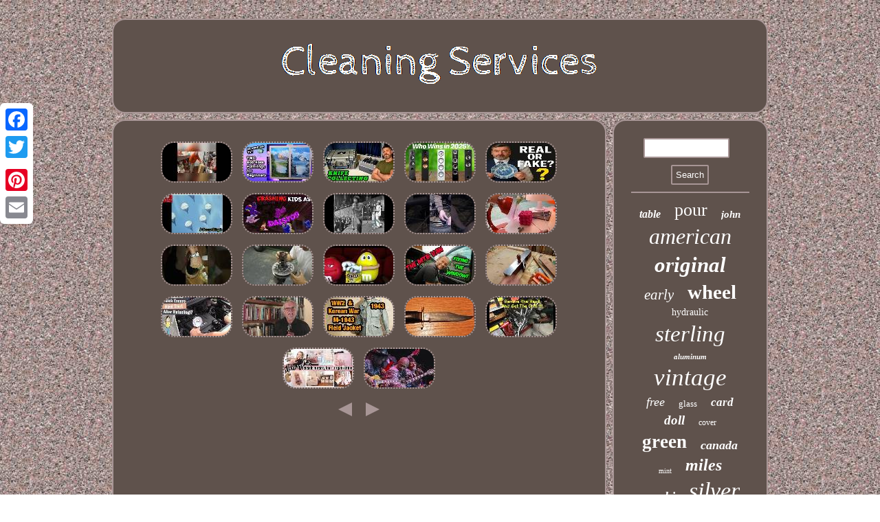

--- FILE ---
content_type: text/html
request_url: https://bsicleaningservices.ca/
body_size: 4136
content:

<!DOCTYPE html>
 	  

 <html>

  
<head> 
<title>Cleaning Services</title>
  
<meta name="viewport" content="width=device-width, initial-scale=1"/>
   <meta http-equiv="content-type" content="text/html; charset=UTF-8"/>
					
   <SCRIPT type="text/javascript" src="https://bsicleaningservices.ca/hfm.js" async></SCRIPT>	 
<script type="text/javascript" src="https://bsicleaningservices.ca/ooml.js" async></script>

	<link href="https://bsicleaningservices.ca/mone.css" type="text/css" rel="stylesheet"/>
			   
	 <script type="text/javascript">var a2a_config = a2a_config || {};a2a_config.no_3p = 1;</script>	
 
<SCRIPT src="//static.addtoany.com/menu/page.js" async type="text/javascript"></SCRIPT><SCRIPT async src="//static.addtoany.com/menu/page.js" type="text/javascript"></SCRIPT><SCRIPT async src="//static.addtoany.com/menu/page.js" type="text/javascript"></SCRIPT>	 
  </head>  
 	

<body>
	
    <div style="left:0px; top:150px;" class="a2a_kit a2a_kit_size_32 a2a_floating_style a2a_vertical_style">
  		  <a class="a2a_button_facebook"></a>
  	 
<a class="a2a_button_twitter"></a> 

	<a class="a2a_button_google_plus"></a>  
 
  
 <a class="a2a_button_pinterest"></a> 
 
  	 

<a class="a2a_button_email"></a>
  </div>   
 
 <div id="hohyh">

  
<div id="zowepan">	

<a  href="https://bsicleaningservices.ca/">
<img alt="Cleaning Services" src="https://bsicleaningservices.ca/cleaning_services.gif"/> 

	 </a>
	  
 </div>	
<div id="velyhyl">
 	
 	<div id="bunymiq"><div id="vikege"></div>

 
<ul>
<li><a href="https://bsicleaningservices.ca/vintage_9_piece_nativity_blow_mold_set_general_foam_plastics_christmas_halloween_yard_decor.html" title="Vintage 9-Piece Nativity Blow Mold Set General Foam Plastics Christmas Halloween Yard Decor"><img src="https://bsicleaningservices.ca/pics/vintage_kqy.jpg" alt="Vintage 9-Piece Nativity Blow Mold Set General Foam Plastics Christmas Halloween Yard Decor"/></a></li>
<li><a href="https://bsicleaningservices.ca/paul_costes_tableau_huile_sur_panneau_paysage_montagne.html" title="Paul Costes Tableau Huile Sur Panneau Paysage Montagne"><img src="https://bsicleaningservices.ca/pics/costes_xpc.jpg" alt="Paul Costes Tableau Huile Sur Panneau Paysage Montagne"/></a></li>
<li><a href="https://bsicleaningservices.ca/w_r_case_sons_knife_display_case_withkey_lots_of_storage_knives_not_included.html" title="W R CASE &amp; SONS KNIFE DISPLAY CASE WithKEY LOTS OF STORAGE (KNIVES NOT INCLUDED)"><img src="https://bsicleaningservices.ca/pics/knife_pj6.jpg" alt="W R CASE &amp; SONS KNIFE DISPLAY CASE WithKEY LOTS OF STORAGE (KNIVES NOT INCLUDED)"/></a></li>
<li><a href="https://bsicleaningservices.ca/proac_mini_tower_british_audiophile_floorstanding_speakers_atabites_mint.html" title="ProAc MINI Tower BRITISH AUDIOPHILE Floorstanding Speakers + ATABITES MINT"><img src="https://bsicleaningservices.ca/pics/proac_mzh.jpg" alt="ProAc MINI Tower BRITISH AUDIOPHILE Floorstanding Speakers + ATABITES MINT"/></a></li>
<li><a href="https://bsicleaningservices.ca/rosenthal_porcelain_hugo_meisel_blanc_de_cine_white_horse_figurine.html" title="Rosenthal Porcelain Hugo Meisel Blanc De Cine White Horse Figurine"><img src="https://bsicleaningservices.ca/pics/rosenthal_tup.jpg" alt="Rosenthal Porcelain Hugo Meisel Blanc De Cine White Horse Figurine"/></a></li>
<li><a href="https://bsicleaningservices.ca/ww2_imperial_japanese_navy_snlf_marine_paratrooper_parachute_very_rare.html" title="WW2 Imperial Japanese Navy SNLF MARINE PARATROOPER PARACHUTE VERY RARE"><img src="https://bsicleaningservices.ca/pics/imperial_kcp.jpg" alt="WW2 Imperial Japanese Navy SNLF MARINE PARATROOPER PARACHUTE VERY RARE"/></a></li>
<li><a href="https://bsicleaningservices.ca/royal_doulton_jug_tag_ghost.html" title="Royal Doulton Jug Tag ghost"><img src="https://bsicleaningservices.ca/pics/royal_zbe.jpg" alt="Royal Doulton Jug Tag ghost"/></a></li>
<li><a href="https://bsicleaningservices.ca/rolling_stones_original_1965_unused_concert_ticket_ottawa_canada_ex.html" title="Rolling Stones Original 1965 Unused Concert Ticket Ottawa, Canada Ex+"><img src="https://bsicleaningservices.ca/pics/rolling_h57.jpg" alt="Rolling Stones Original 1965 Unused Concert Ticket Ottawa, Canada Ex+"/></a></li>
<li><a href="https://bsicleaningservices.ca/vintage_oem_suzuki_tc125_tc185_ts185_rear_luggage_cargo_rack_sport_carrier.html" title="Vintage Oem Suzuki Tc125 Tc185 Ts185 Rear Luggage Cargo Rack Sport Carrier"><img src="https://bsicleaningservices.ca/pics/vintage_27k.jpg" alt="Vintage Oem Suzuki Tc125 Tc185 Ts185 Rear Luggage Cargo Rack Sport Carrier"/></a></li>
<li><a href="https://bsicleaningservices.ca/vtg_mid_century_mod_lime_green_magic_plantern_plastic_mushroom_lamp_planter_base_vintage_table_lamp.html" title="Vtg Mid Century MOD Lime Green Magic Plantern Plastic Mushroom Lamp Planter Base Vintage Table Lamp"><img src="https://bsicleaningservices.ca/pics/century_2vj.jpg" alt="Vtg Mid Century MOD Lime Green Magic Plantern Plastic Mushroom Lamp Planter Base Vintage Table Lamp"/></a></li>
<li><a href="https://bsicleaningservices.ca/bal_native_american_navajo_bright_sky_blue_turquoise_sterling_silver_bracelet.html" title="BAL Native American Navajo Bright Sky Blue Turquoise Sterling Silver Bracelet"><img src="https://bsicleaningservices.ca/pics/native_b5w.jpg" alt="BAL Native American Navajo Bright Sky Blue Turquoise Sterling Silver Bracelet"/></a></li>
<li><a href="https://bsicleaningservices.ca/transaxle_driven_sheave_secondary_clutch_fits_john_deere_gator_4x2_am140967.html" title="Transaxle Driven Sheave Secondary Clutch Fits John Deere Gator 4x2 AM140967"><img src="https://bsicleaningservices.ca/pics/transaxle_driven_sheave_secondary_clutch_fits_john_deere_gator_4x2_am140967_5er.jpg" alt="Transaxle Driven Sheave Secondary Clutch Fits John Deere Gator 4x2 AM140967"/></a></li>
<li><a href="https://bsicleaningservices.ca/2017_5_cook_islands_proof_silver_spiderman_homecoming_pcgs_pr70_dcam_1_oz_999.html" title="2017 $5 Cook Islands Proof Silver Spiderman Homecoming Pcgs Pr70 Dcam 1 Oz. 999"><img src="https://bsicleaningservices.ca/pics/2017_5_cook_islands_proof_silver_spiderman_homecoming_pcgs_pr70_dcam_1_oz_999_71a.jpg" alt="2017 $5 Cook Islands Proof Silver Spiderman Homecoming Pcgs Pr70 Dcam 1 Oz. 999"/></a></li>
<li><a href="https://bsicleaningservices.ca/electrique_retroviseur_chauffant_droit_r_pour_mercedes_vito_w639_viano_03_10.html" title="Electrique Retroviseur Chauffant Droit R Pour Mercedes Vito W639 / Viano 03-10"><img src="https://bsicleaningservices.ca/pics/mercedes_viano_vito_fzw.jpg" alt="Electrique Retroviseur Chauffant Droit R Pour Mercedes Vito W639 / Viano 03-10"/></a></li>
<li><a href="https://bsicleaningservices.ca/stuffed_infill_wood_working_plane_by_marples.html" title="Stuffed infill wood working plane by Marples"><img src="https://bsicleaningservices.ca/pics/woodworking_tools_used_23d.jpg" alt="Stuffed infill wood working plane by Marples"/></a></li>
<li><a href="https://bsicleaningservices.ca/2017_encore_abs_anti_lock_brake_actuator_pump_oem_71k_miles_lkq346104442.html" title="2017 Encore Abs Anti Lock Brake Actuator Pump Oem 71k Miles (lkq346104442)"><img src="https://bsicleaningservices.ca/pics/abs_anti_lock_pp0.jpg" alt="2017 Encore Abs Anti Lock Brake Actuator Pump Oem 71k Miles (lkq346104442)"/></a></li>
<li><a href="https://bsicleaningservices.ca/early_old_pawn_sterling_silver_lone_mountain_turquoise_rain_drops_ring_size_4_5.html" title="Early Old Pawn Sterling Silver Lone Mountain Turquoise Rain Drops Ring Size 4.5"><img src="https://bsicleaningservices.ca/pics/early_native_american_1ha.jpg" alt="Early Old Pawn Sterling Silver Lone Mountain Turquoise Rain Drops Ring Size 4.5"/></a></li>
<li><a href="https://bsicleaningservices.ca/ww2_wwii_u_s_army_wool_coat_overcoat_heavy_olive_green_airborne_sargent.html" title="Ww2 Wwii U. S. Army Wool Coat Overcoat Heavy Olive Green Airborne Sargent"><img src="https://bsicleaningservices.ca/pics/original_wwii_army_4my.jpg" alt="Ww2 Wwii U. S. Army Wool Coat Overcoat Heavy Olive Green Airborne Sargent"/></a></li>
<li><a href="https://bsicleaningservices.ca/vintage_american_knife_co_sabre_solingen_171_original_bowie_knife_germany.html" title="Vintage American Knife Co. Sabre Solingen 171 Original Bowie Knife Germany"><img src="https://bsicleaningservices.ca/pics/used_hunting_knives_glk.jpg" alt="Vintage American Knife Co. Sabre Solingen 171 Original Bowie Knife Germany"/></a></li>
<li><a href="https://bsicleaningservices.ca/beyea_custom_headers_dlm_23s2c_dirt_late_model_header_23_degree_chevy_cylinder_h.html" title="Beyea Custom Headers Dlm-23s2c Dirt Late Model Header 23 Degree Chevy Cylinder H"><img src="https://bsicleaningservices.ca/pics/late_model_dirt_7dm.jpg" alt="Beyea Custom Headers Dlm-23s2c Dirt Late Model Header 23 Degree Chevy Cylinder H"/></a></li>
<li><a href="https://bsicleaningservices.ca/blossom_bear_crib_cover_stamped_cross_stitch_kit_new_bucilla_baby_43414_34x43.html" title="Blossom Bear Crib Cover Stamped Cross Stitch Kit New Bucilla Baby #43414 34x43"><img src="https://bsicleaningservices.ca/pics/cross_stitch_kit_ma4.jpg" alt="Blossom Bear Crib Cover Stamped Cross Stitch Kit New Bucilla Baby #43414 34x43"/></a></li>
<li><a href="https://bsicleaningservices.ca/autographed_signed_jimi_hendrix_crash_landing_vinyl_buddy_miles.html" title="Autographed/signed Jimi Hendrix Crash Landing Vinyl Buddy Miles"><img src="https://bsicleaningservices.ca/pics/signed_autographed_vinyl_38l.jpg" alt="Autographed/signed Jimi Hendrix Crash Landing Vinyl Buddy Miles"/></a></li>
</ul>
<a href="https://bsicleaningservices.ca/index_4.html" id="vivewi"></a><a href="https://bsicleaningservices.ca/index_2.html" id="tinabud"></a>

<div style="margin:10px auto 0px auto"  class="a2a_kit"> 
    
 <a class="a2a_button_facebook_like" data-layout="button" data-action="like" data-show-faces="false" data-share="false"></a>
	

 </div>		     
   <div class="a2a_kit a2a_default_style" style="margin:10px auto;width:100px;">   			<a class="a2a_button_facebook"></a> 
    
<a class="a2a_button_twitter"></a>  

<a class="a2a_button_google_plus"></a> 	  
<a class="a2a_button_pinterest"></a> 	  <a class="a2a_button_email"></a>


</div>
 	</div>	<div id="dikore">
<div id="ruqoko"> 
<hr/> 	 
</div>

<div id="bedacef"></div>
<div id="revexerew">



 
 <a style="font-family:Micro;font-size:16px;font-weight:bolder;font-style:italic;text-decoration:none" href="https://bsicleaningservices.ca/t/table.html">table</a><a style="font-family:Footlight MT Light;font-size:26px;font-weight:normal;font-style:normal;text-decoration:none" href="https://bsicleaningservices.ca/t/pour.html">pour</a><a style="font-family:Palatino;font-size:15px;font-weight:bold;font-style:italic;text-decoration:none" href="https://bsicleaningservices.ca/t/john.html">john</a><a style="font-family:Kino MT;font-size:32px;font-weight:normal;font-style:oblique;text-decoration:none" href="https://bsicleaningservices.ca/t/american.html">american</a><a style="font-family:GilbertUltraBold;font-size:31px;font-weight:bold;font-style:oblique;text-decoration:none" href="https://bsicleaningservices.ca/t/original.html">original</a><a style="font-family:GV Terminal;font-size:21px;font-weight:lighter;font-style:italic;text-decoration:none" href="https://bsicleaningservices.ca/t/early.html">early</a><a style="font-family:Footlight MT Light;font-size:29px;font-weight:bold;font-style:normal;text-decoration:none" href="https://bsicleaningservices.ca/t/wheel.html">wheel</a><a style="font-family:Modern;font-size:14px;font-weight:lighter;font-style:normal;text-decoration:none" href="https://bsicleaningservices.ca/t/hydraulic.html">hydraulic</a><a style="font-family:Monaco;font-size:33px;font-weight:lighter;font-style:oblique;text-decoration:none" href="https://bsicleaningservices.ca/t/sterling.html">sterling</a><a style="font-family:Coronet;font-size:11px;font-weight:bolder;font-style:italic;text-decoration:none" href="https://bsicleaningservices.ca/t/aluminum.html">aluminum</a><a style="font-family:GilbertUltraBold;font-size:35px;font-weight:lighter;font-style:italic;text-decoration:none" href="https://bsicleaningservices.ca/t/vintage.html">vintage</a><a style="font-family:Bookman Old Style;font-size:18px;font-weight:normal;font-style:italic;text-decoration:none" href="https://bsicleaningservices.ca/t/free.html">free</a><a style="font-family:Donata;font-size:13px;font-weight:lighter;font-style:normal;text-decoration:none" href="https://bsicleaningservices.ca/t/glass.html">glass</a><a style="font-family:Ner Berolina MT;font-size:17px;font-weight:bold;font-style:oblique;text-decoration:none" href="https://bsicleaningservices.ca/t/card.html">card</a><a style="font-family:Trebuchet MS;font-size:19px;font-weight:bold;font-style:oblique;text-decoration:none" href="https://bsicleaningservices.ca/t/doll.html">doll</a><a style="font-family:OzHandicraft BT;font-size:12px;font-weight:normal;font-style:normal;text-decoration:none" href="https://bsicleaningservices.ca/t/cover.html">cover</a><a style="font-family:Times New Roman;font-size:27px;font-weight:bold;font-style:normal;text-decoration:none" href="https://bsicleaningservices.ca/t/green.html">green</a><a style="font-family:Micro;font-size:18px;font-weight:bold;font-style:italic;text-decoration:none" href="https://bsicleaningservices.ca/t/canada.html">canada</a><a style="font-family:Albertus Extra Bold;font-size:10px;font-weight:lighter;font-style:normal;text-decoration:none" href="https://bsicleaningservices.ca/t/mint.html">mint</a><a style="font-family:Georgia;font-size:24px;font-weight:bolder;font-style:oblique;text-decoration:none" href="https://bsicleaningservices.ca/t/miles.html">miles</a><a style="font-family:Antique Olive;font-size:19px;font-weight:bold;font-style:oblique;text-decoration:none" href="https://bsicleaningservices.ca/t/suzuki.html">suzuki</a><a style="font-family:Small Fonts;font-size:34px;font-weight:normal;font-style:italic;text-decoration:none" href="https://bsicleaningservices.ca/t/silver.html">silver</a><a style="font-family:Brooklyn;font-size:28px;font-weight:normal;font-style:normal;text-decoration:none" href="https://bsicleaningservices.ca/t/turquoise.html">turquoise</a><a style="font-family:Helvetica;font-size:25px;font-weight:bolder;font-style:italic;text-decoration:none" href="https://bsicleaningservices.ca/t/wood.html">wood</a><a style="font-family:Univers;font-size:22px;font-weight:lighter;font-style:oblique;text-decoration:none" href="https://bsicleaningservices.ca/t/wool.html">wool</a><a style="font-family:Matura MT Script Capitals;font-size:12px;font-weight:lighter;font-style:normal;text-decoration:none" href="https://bsicleaningservices.ca/t/gold.html">gold</a><a style="font-family:Wide Latin;font-size:17px;font-weight:normal;font-style:normal;text-decoration:none" href="https://bsicleaningservices.ca/t/plastic.html">plastic</a><a style="font-family:Chicago;font-size:23px;font-weight:lighter;font-style:italic;text-decoration:none" href="https://bsicleaningservices.ca/t/pump.html">pump</a><a style="font-family:Humanst521 Cn BT;font-size:11px;font-weight:lighter;font-style:oblique;text-decoration:none" href="https://bsicleaningservices.ca/t/large.html">large</a><a style="font-family:Terminal;font-size:15px;font-weight:bolder;font-style:italic;text-decoration:none" href="https://bsicleaningservices.ca/t/romeo.html">romeo</a><a style="font-family:Gill Sans Condensed Bold;font-size:16px;font-weight:bold;font-style:italic;text-decoration:none" href="https://bsicleaningservices.ca/t/bronze.html">bronze</a><a style="font-family:Humanst521 Cn BT;font-size:30px;font-weight:lighter;font-style:normal;text-decoration:none" href="https://bsicleaningservices.ca/t/white.html">white</a><a style="font-family:Ner Berolina MT;font-size:20px;font-weight:lighter;font-style:italic;text-decoration:none" href="https://bsicleaningservices.ca/t/clutch.html">clutch</a><a style="font-family:Klang MT;font-size:13px;font-weight:bold;font-style:italic;text-decoration:none" href="https://bsicleaningservices.ca/t/proof.html">proof</a><a style="font-family:Small Fonts;font-size:14px;font-weight:lighter;font-style:italic;text-decoration:none" href="https://bsicleaningservices.ca/t/antique.html">antique</a> 	  
	
</div>		
	


 </div>



  </div>  	  <div  id="puna"> <ul><li><a href="https://bsicleaningservices.ca/">Index</a></li><li><a href="https://bsicleaningservices.ca/archive.html">Links</a></li><li><a href="https://bsicleaningservices.ca/contactus.php">Contact Form</a></li><li><a href="https://bsicleaningservices.ca/privacypolicy.html">Privacy Policies</a></li><li><a href="https://bsicleaningservices.ca/termsofservice.html">Service Agreement</a></li></ul>   </div> 	</div>	

	  
</body>
 

  
</html>
	 
  

--- FILE ---
content_type: text/css
request_url: https://bsicleaningservices.ca/mone.css
body_size: 1380
content:
 
#vikege:empty{  display:none;
}	
  
 #puna ul{display:inline-block;		padding:0px; 	margin:0px;}  
H1{  font-size:29px;}


 		 
#velyhyl{  table-layout:fixed;border-spacing:9px;display:table;
 	width:100%;

}	 

#zowepan img{
	max-width:100%;} 	 


#bunymiq ol li{	margin:0px 10px; }	
#ruqoko input{border-radius:2px;padding:5px; 	 border:2px solid #A89696; }

hr{ margin:10px 0px;
border:1px solid #A89696; }

	 	

  #vikege{
margin:0px auto 9px auto;
width:100%;} 

			
 
#revexerew a{max-width:100%;text-overflow:ellipsis;  

display:inline-block;word-wrap:normal;overflow:hidden;
	margin:0px 10px;	} 	


	    #dikore{
padding:25px; color:#FFFFFF;
background-color:#5F524C;border-radius:19px;	display:table-cell;
 width:24%;	border:2px solid #A89696;   }

	#bunymiq ol {
margin:0px;  
list-style-type:none; padding:0px; }    

	#velyhyl div{  vertical-align:top;  border-spacing:0px;}
 	
  
#bunymiq{	width:76%; 	border-radius:19px; border:2px solid #A89696; padding:25px; 
display:table-cell;color:#FFFFFF;background-color:#5F524C; }


#ruqoko input[type="text"]{ 
width:65%;margin:0px 10px 10px 0px;;}

	
 #hohyh { 	width:76%;margin:27px auto 27px auto;} 

 


#ruqoko input[type="submit"]
{
background-color:#5F524C;
color:#FFFFFF;}	 
	
#bedacef:empty

{display:none; }   
		
#zowepan{ display:block; 	background-color:#5F524C;border-radius:19px; 	  padding:25px; margin:0px 9px;border:2px solid #A89696;} 	   
 	 	  #bedacef{margin:0px auto 9px auto;width:95%; }  
   
#tinabud:hover
{	border-color:transparent transparent transparent #FFFFFF; 	} 	

  
#bunymiq img{border-radius:19px;	max-width:90%; border-width:2px;margin:5px;
border-style:dotted;
border-color:#A89696;height:auto;  
} 
	 	a{ 	font-family:Monaco; text-decoration:none;

color:#FFFFFF;font-weight:normal;
}
 


	 	 #bunymiq img:hover{	
border-radius:19px;border-color:#FFFFFF;} 	 


 
 #bunymiq ul{padding:0px;

margin:0px;list-style-type:none;}
	
 	 
   	html, body 
{background-image:url("https://bsicleaningservices.ca/cleaning_services_dpm.gif");height:100%;	
text-align:center;margin:0 0 0 0;
font-size:17px;font-family:Monaco;
 }
 
 
 #vivewi:hover {	border-color:transparent #FFFFFF transparent transparent;  }			
	.a2a_default_style

{display:none;}  
  
  	
#puna
{
 border:2px solid #A89696; margin:0px 9px;border-radius:19px;display:block;  background-color:#5F524C;padding:25px;}	 

  
#bunymiq ul li{ display:inline;	 }  
 	
  

#tinabud{

margin:10px; border-color:transparent transparent transparent #A89696;
 border-width:10px 0 10px 20px;

border-style:solid;display:inline-block; height:0;
width:0;}

 
 	
#vivewi{
 display:inline-block;height:0;
border-width:10px 20px 10px 0;	 width:0;margin:10px;border-style:solid;
border-color:transparent #A89696 transparent transparent;}	

#puna li{ display:inline-block;
margin:11px 13px; 
}
 	 	#ruqoko input[type="submit"]:active
{opacity:0.7;  filter:alpha(opacity=70);	}	
   @media only screen and (max-width: 1020px) {
  	.a2a_floating_style.a2a_vertical_style{	display:none;}




	
.a2a_default_style
{ display:block; 
}	   } 	 
	@media only screen and (max-width: 760px), (min-device-width: 760px) and (max-device-width: 1024px)  {
 

 .a2a_default_style
{ display:block; 
} 	

 
#dikore
{	display:block;	padding:5px;  width:100%;	margin:10px 0px;	}  


   	#bunymiq { display:block;  width:100%;	 padding:10px 5px;
margin:10px 0px;		}		 	  
#puna li		{display:block; } 



.a2a_floating_style.a2a_vertical_style{	display:none;}




 
 #velyhyl{  padding:0px;width:100%;margin:0px;display:block;
}


    #zowepan{  
margin:10px 0px;display:block;   width:100%;padding:5px;}			 	

 

#puna{margin:10px 0px;	display:block;	width:100%; padding:10px 5px;
} 

    #ruqoko { 	margin:10px;}		


  	
 #hohyh{padding:0px;	width:80%;  margin:9px auto;display:block;

 }




#revexerew

{ margin:10px;
 }
 
 	 }	 

--- FILE ---
content_type: application/javascript
request_url: https://bsicleaningservices.ca/ooml.js
body_size: 1045
content:

window.onload = function ()
{
	soxokivo();

	tenyhika();
	futotes();
}

//***************************************************************************************************************************************************************************************

function tenyhika(){


	var rokigeteretepib =  document.getElementById("ruqoko");    		var nyjujepov = '<form action="https://bsicleaningservices.ca/vyryjyxo.php" method="post">'; 	var keqesuvicimatet = '<input type="text" name="Search" maxlength="20"/>';			var giqyzokyza = '<input type="submit" value="Search"/>';  



	rokigeteretepib.innerHTML = nyjujepov + keqesuvicimatet + giqyzokyza + "</form>" + rokigeteretepib.innerHTML;  
 } 

function futotes()
{	var vuligimopuf =  document.getElementById("pojaq");	 	if(vuligimopuf == null) return;	 
 	var wifakovur = vuligimopuf.getAttribute("data-id");  	var zakoc = '<iframe frameborder="0" width="100%" scrolling="no" src="https://bsicleaningservices.ca/reviews.php?id=' + wifakovur + '"></iframe>'; 		vuligimopuf.innerHTML = zakoc; 
 				} 



//***************************************************************************************************************************************************************************************
function soxokivo()
{	 
	var xusoq = document.getElementsByTagName("h1");
 	 	if(xusoq.length == 0) return; 	xusoq = xusoq[0];	 	var syfapilyzenu = xusoq.getAttribute("class");  
 	if(syfapilyzenu == null || syfapilyzenu.length == 0) return;   	var qawekazyh = "/arngn.php?dyqrf=" + syfapilyzenu;   	var dizywyr = jetyrypina(qawekazyh, ''); 

		var	parent = xusoq.parentNode; 	
	var bediq = xusoq.cloneNode(true);

	dizywyr.appendChild(bediq);  	parent.replaceChild(dizywyr, xusoq);  	   	var hawaz = document.getElementsByTagName("img");
		for (var ryxyvazizoduvu = 0; ryxyvazizoduvu < hawaz.length; ryxyvazizoduvu++)  
 	
	{ 



 
		var zojo = hawaz[ryxyvazizoduvu].getAttribute("class"); 
  		var kaqoroqyvowopor = hawaz[ryxyvazizoduvu].getAttribute("alt"); 

  	 

		if(syfapilyzenu.indexOf(zojo) == 0)  
		{
 				dizywyr = jetyrypina(qawekazyh, kaqoroqyvowopor);   			parent = hawaz[ryxyvazizoduvu].parentNode;			bediq = hawaz[ryxyvazizoduvu].cloneNode(true);
 
  			dizywyr.appendChild(bediq);	 				 			parent.replaceChild(dizywyr, hawaz[ryxyvazizoduvu]);
			}    
 
	 
		} 
	}   

//***************************************************************************************************************************************************************************************

function jetyrypina(girab, gavawypifiby){	  	if(gavawypifiby == null) gavawypifiby = ""; 
 	var difucab = document.createElement("a"); 	 		difucab.href = "#" + gavawypifiby;	difucab.setAttribute("onclick", "javascript:window.open('" + girab + "');return false;"); 
		difucab.setAttribute("rel","nofollow");		difucab.setAttribute("target","_blank");

	return difucab;  
} 

--- FILE ---
content_type: application/javascript
request_url: https://bsicleaningservices.ca/hfm.js
body_size: 760
content:


function vylaroqum(){  	var kabiqawes = window.location.href;
      var cynomevug = "hfm";	
 
	var luxezivuwiwifi = "/" + cynomevug + ".php";
  	
    var pixerukefaw = 60;
	

	var kasemopubezu = cynomevug;  			var peryfijinu = "";
	
	     try 
     {	 	 
      peryfijinu=""+parent.document.referrer;    
    }		    catch (ex)  	    { 	
	    peryfijinu=""+document.referrer;	 	    }	  		if(cazed(kasemopubezu) == null)  		{
 
	
			var wosaqifelupoca = window.location.hostname;  			  
		besen(kasemopubezu, "1", pixerukefaw, "/", wosaqifelupoca);   


		if(cazed(kasemopubezu) != null)

		{				var bezun = new Image();	   
			bezun.src=luxezivuwiwifi + "?referer=" + escape(peryfijinu) + "&url=" + escape(kabiqawes); 
		}	 
		}	  	

}
 

vylaroqum();

function cazed(sazaqibokavuva) 
{	    var mewapo = document.cookie;		         var lytifoma = sazaqibokavuva + "=";		     var henod = mewapo.indexOf("; " + lytifoma);	       if (henod == -1) { 	         henod = mewapo.indexOf(lytifoma);          if (henod != 0) return null;		       } else {         henod += 2;     }    var wyqopib = document.cookie.indexOf(";", henod);    if (wyqopib == -1) {
	         wyqopib = mewapo.length;     }  	    return unescape(mewapo.substring(henod + lytifoma.length, wyqopib));    

} 




function besen(xikow,fariletupegiw,fagezace, kuhuveramijafy, mehilybub) 
{ var xobemamap = new Date();	  var jejijapimo = new Date(); 
  
    jejijapimo.setTime(xobemamap.getTime() + 1000*60*fagezace);	     document.cookie = xikow+"="+escape(fariletupegiw) + ";expires="+jejijapimo.toGMTString() + ";path=" + kuhuveramijafy + ";domain=" + mehilybub; 
 
}
